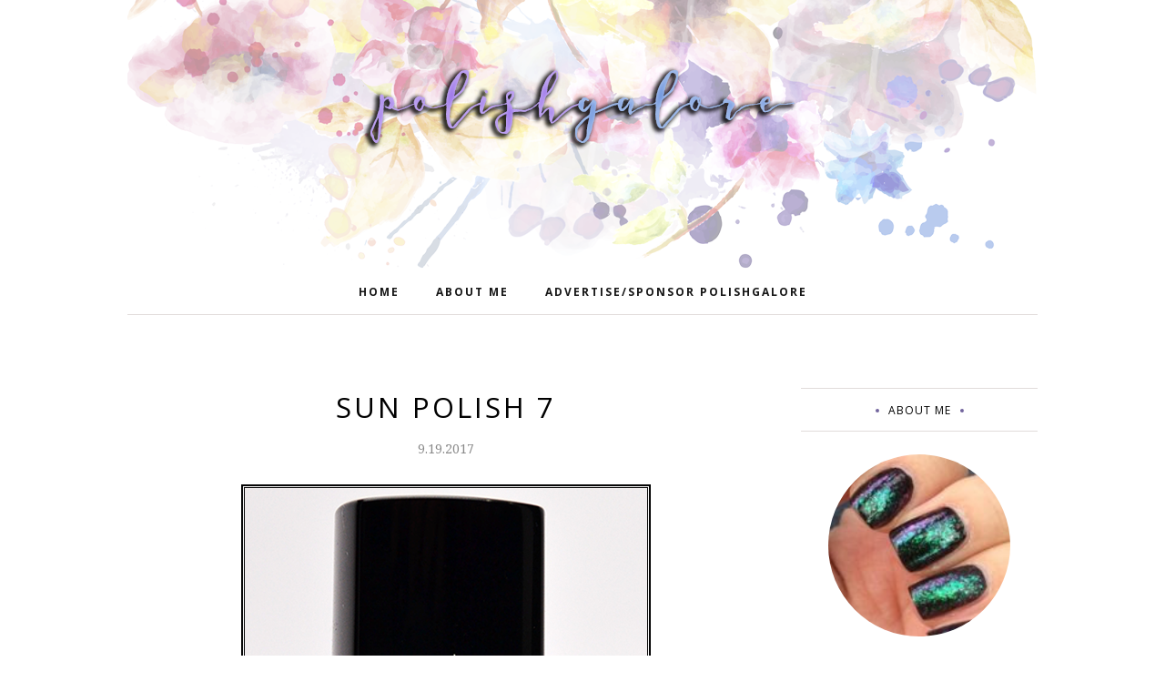

--- FILE ---
content_type: text/html; charset=UTF-8
request_url: https://www.polishgalore.com/b/stats?style=BLACK_TRANSPARENT&timeRange=ALL_TIME&token=APq4FmAjDX4rDYcXuzlNiiPFNEQjOL25dxNCCCY3AZIJoXfIFp1tWEkhAqww3ZOR80V2ujwpxF22NKDxYPxowN2P78NfDx6_8A
body_size: 46
content:
{"total":4502136,"sparklineOptions":{"backgroundColor":{"fillOpacity":0.1,"fill":"#000000"},"series":[{"areaOpacity":0.3,"color":"#202020"}]},"sparklineData":[[0,30],[1,23],[2,27],[3,26],[4,24],[5,51],[6,100],[7,19],[8,41],[9,34],[10,37],[11,35],[12,60],[13,38],[14,37],[15,28],[16,36],[17,49],[18,45],[19,38],[20,48],[21,49],[22,41],[23,47],[24,58],[25,57],[26,33],[27,33],[28,51],[29,2]],"nextTickMs":120000}

--- FILE ---
content_type: text/html; charset=utf-8
request_url: https://www.google.com/recaptcha/api2/aframe
body_size: 269
content:
<!DOCTYPE HTML><html><head><meta http-equiv="content-type" content="text/html; charset=UTF-8"></head><body><script nonce="QiiLS8FMcOXULxRgAYOUjQ">/** Anti-fraud and anti-abuse applications only. See google.com/recaptcha */ try{var clients={'sodar':'https://pagead2.googlesyndication.com/pagead/sodar?'};window.addEventListener("message",function(a){try{if(a.source===window.parent){var b=JSON.parse(a.data);var c=clients[b['id']];if(c){var d=document.createElement('img');d.src=c+b['params']+'&rc='+(localStorage.getItem("rc::a")?sessionStorage.getItem("rc::b"):"");window.document.body.appendChild(d);sessionStorage.setItem("rc::e",parseInt(sessionStorage.getItem("rc::e")||0)+1);localStorage.setItem("rc::h",'1768786531411');}}}catch(b){}});window.parent.postMessage("_grecaptcha_ready", "*");}catch(b){}</script></body></html>

--- FILE ---
content_type: text/javascript; charset=UTF-8
request_url: https://www.polishgalore.com/feeds/posts/summary/?callback=jQuery1120010453031115228195_1768786528533&category=creme&max-results=5&alt=json-in-script
body_size: 6871
content:
// API callback
jQuery1120010453031115228195_1768786528533({"version":"1.0","encoding":"UTF-8","feed":{"xmlns":"http://www.w3.org/2005/Atom","xmlns$openSearch":"http://a9.com/-/spec/opensearchrss/1.0/","xmlns$blogger":"http://schemas.google.com/blogger/2008","xmlns$georss":"http://www.georss.org/georss","xmlns$gd":"http://schemas.google.com/g/2005","xmlns$thr":"http://purl.org/syndication/thread/1.0","id":{"$t":"tag:blogger.com,1999:blog-2104499884194741450"},"updated":{"$t":"2026-01-18T10:40:03.839-06:00"},"category":[{"term":"red"},{"term":"creme"},{"term":"Press Release"},{"term":"purple"},{"term":"blue"},{"term":"shimmer"},{"term":"china glaze"},{"term":"glitter"},{"term":"holographic"},{"term":"green"},{"term":"Zoya"},{"term":"gold"},{"term":"OPI"},{"term":"Morgan Taylor"},{"term":"mish mash"},{"term":"giveaway"},{"term":"metallic"},{"term":"black"},{"term":"flakie"},{"term":"silver"},{"term":"orange"},{"term":"brown"},{"term":"neon"},{"term":"CND"},{"term":"grey"},{"term":"Sally Hansen"},{"term":"CPNALV"},{"term":"jelly"},{"term":"Cuccio"},{"term":"makeup"},{"term":"Jesse's Girl"},{"term":"LVX"},{"term":"nude"},{"term":"white"},{"term":"Nicole by OPI"},{"term":"KBShimmer"},{"term":"matte"},{"term":"yellow"},{"term":"duochrome"},{"term":"nail art"},{"term":"Color Club"},{"term":"FingerPaints"},{"term":"deborah lippmann"},{"term":"Blogs Of Note"},{"term":"Cult Nails"},{"term":"ORLY"},{"term":"Girly Bits"},{"term":"shatter\/crackle"},{"term":"pearl"},{"term":"ILNP"},{"term":"ella and mila"},{"term":"nail care"},{"term":"Essie"},{"term":"Gel"},{"term":"JulieG"},{"term":"NCLA"},{"term":"Barielle"},{"term":"Cheeky Monkey Cosmetics"},{"term":"Dermelect"},{"term":"Glisten \u0026 Glow"},{"term":"Urban Decay"},{"term":"Dr.'s REMEDY"},{"term":"Painted Nail"},{"term":"butter London"},{"term":"crelly"},{"term":"Different Dimension"},{"term":"glass fleck"},{"term":"skincare"},{"term":"Cupcake Polish"},{"term":"Gelish"},{"term":"Salon Perfect"},{"term":"Colors for Kamala \u0026 Tim"},{"term":"Duri"},{"term":"Essence"},{"term":"United Colors Project"},{"term":"colors by llarowe"},{"term":"thermal"},{"term":"Rescue Beauty Lounge"},{"term":"Tonic Nail Polish"},{"term":"frost"},{"term":"Layla Cosmetics"},{"term":"Seche"},{"term":"The Beauty Loser"},{"term":"nubar"},{"term":"Digital Nails"},{"term":"PBA"},{"term":"Pure Ice"},{"term":"magnetic"},{"term":"top coat"},{"term":"ASP"},{"term":"Sation"},{"term":"Sephora by OPI"},{"term":"Sinful Colors"},{"term":"ellagee"},{"term":"Claire's"},{"term":"Dare to Wear"},{"term":"Great Lakes Lacquer"},{"term":"ManGlaze"},{"term":"Nail It"},{"term":"Painted Polish"},{"term":"PolishCon"},{"term":"#31DC2013"},{"term":"Catrice"},{"term":"Glam Polish"},{"term":"Medifast"},{"term":"Milani"},{"term":"base coat"},{"term":"Bee's Knees Lacquer"},{"term":"Ever After"},{"term":"Golden Rose"},{"term":"Illamasqua"},{"term":"Mattése Elite"},{"term":"Vapid"},{"term":"Anchor \u0026 Heart"},{"term":"Cracked"},{"term":"Londontown"},{"term":"Nfu-Oh"},{"term":"Pahlish"},{"term":"Patricia"},{"term":"Wet n Wild"},{"term":"e.l.f."},{"term":"reflective glitter"},{"term":"Chill Zone"},{"term":"Cirque"},{"term":"Groupon"},{"term":"Jamberry"},{"term":"Jessica"},{"term":"Julep"},{"term":"LCN"},{"term":"Love Angeline"},{"term":"Lynnderella"},{"term":"Pink Mask"},{"term":"Pixi Beauty"},{"term":"Pretty Serious"},{"term":"SensatioNail"},{"term":"Starrily"},{"term":"plastic"},{"term":"polish remover"},{"term":"Blush Lacquers"},{"term":"Crabtree \u0026 Evelyn"},{"term":"Creative Bioscience"},{"term":"Dip Into Pretty"},{"term":"Don Deeva"},{"term":"Fair Maiden"},{"term":"ISSE"},{"term":"Kokie"},{"term":"Nail Rock"},{"term":"No-Miss"},{"term":"Polish Bloggers Network"},{"term":"Poshe"},{"term":"Revlon"},{"term":"Shimmer Polish"},{"term":"Superstar"},{"term":"Twila True"},{"term":"hair care"},{"term":"health care"},{"term":"legal"},{"term":"texture"},{"term":"A Beautiful Life"},{"term":"A Box Indied"},{"term":"BB Couture"},{"term":"Beauty Debutante"},{"term":"Beyond the Nail"},{"term":"Cadillacquer"},{"term":"Chaos \u0026 Crocodiles"},{"term":"Ciate"},{"term":"Ciaté"},{"term":"Death Valley Nails"},{"term":"Del Sol"},{"term":"Elevation Polish"},{"term":"F.U.N."},{"term":"FABY"},{"term":"Glitter Gal"},{"term":"Holo Taco"},{"term":"INNI"},{"term":"JReine"},{"term":"Jordana"},{"term":"Lollipop Posse Lacquer"},{"term":"Lῡmen"},{"term":"Nailed It"},{"term":"Nailtini"},{"term":"Native War Paints"},{"term":"Ninja Polish"},{"term":"Piggy Paint"},{"term":"Polish My Life"},{"term":"Pretty \u0026 Polished"},{"term":"RUSK"},{"term":"Red Carpet Manicure"},{"term":"Ruby Wing"},{"term":"SPARITUAL"},{"term":"Sea Lore"},{"term":"Sweet Heart Polish"},{"term":"The Nail Collection"},{"term":"Trust Fund Beauty"},{"term":"Twinkle \u0026 Hex"},{"term":"a-england"},{"term":"color changing"},{"term":"fake nails"},{"term":"gloss48"},{"term":"solar"},{"term":"'Ard As Nails"},{"term":"A Rhyming Dictionary"},{"term":"Algenist"},{"term":"All Mixed Up Lacquers"},{"term":"Alter Ego"},{"term":"Baby Girl Lacquer"},{"term":"Beauty Collection"},{"term":"Bohemian Polish"},{"term":"Color4Nails"},{"term":"Contrary Polish"},{"term":"Cover Band"},{"term":"Cuticula"},{"term":"Darling Diva"},{"term":"Daveen"},{"term":"Dazzle Dry"},{"term":"Dimension Nails"},{"term":"Elixir Lacquers"},{"term":"Fancy Gloss"},{"term":"Frais"},{"term":"GITD"},{"term":"Gelaze"},{"term":"Ginger + Liz"},{"term":"Glitter Daze"},{"term":"Good Knight Polish"},{"term":"Hard Candy"},{"term":"HauteLook"},{"term":"Humble Bee Polish"},{"term":"ICMAD"},{"term":"IEC"},{"term":"It's So Easy"},{"term":"JENsations"},{"term":"KL Polish"},{"term":"Lavish Polish"},{"term":"Lime Crime"},{"term":"LynB Designs"},{"term":"MAC"},{"term":"Migi Nail Art"},{"term":"Mineral Fusion"},{"term":"Models Own"},{"term":"NYC"},{"term":"NYX"},{"term":"Nail Vinyls"},{"term":"Nine Zero"},{"term":"Nvr Enuff"},{"term":"Ozotic Pro"},{"term":"PMD"},{"term":"Piggy Polish"},{"term":"Polished for Days"},{"term":"Pretty Beautiful Unlimited"},{"term":"Rite Aid"},{"term":"SO CAP USA"},{"term":"Sally Beauty Supply"},{"term":"Sasha Anne"},{"term":"Sassy Cats Lacquer"},{"term":"Savvy"},{"term":"Sephora"},{"term":"Serum No 5"},{"term":"Sula"},{"term":"Sun Polish"},{"term":"Swamp Gloss"},{"term":"Top Shelf Lacquer"},{"term":"Victorian Varnish"},{"term":"Wildflower Lacquer"},{"term":"bluebird lacquer"},{"term":"defy \u0026 INSPIRE"},{"term":"iFabbo"},{"term":"illyrian"},{"term":"jen \u0026 berries"},{"term":"marbling"},{"term":"mooncat"},{"term":"piCture pOlish"},{"term":"pop beauty"},{"term":"tiara"},{"term":"tweexy"},{"term":"#HePicksMyPolish"},{"term":"10"},{"term":"1422 Designs"},{"term":"3D Fanatics"},{"term":"6 Harts"},{"term":"Acquarella"},{"term":"American Apparel"},{"term":"AmourCBD"},{"term":"Amy's Nails"},{"term":"Anonymous Lacquer"},{"term":"Ardell"},{"term":"Atomic Polish"},{"term":"BCB Lacquers"},{"term":"BFE"},{"term":"BLNST"},{"term":"Baroness X"},{"term":"Beautisol"},{"term":"Beauty Stop Online"},{"term":"Beauty Without Cruelty"},{"term":"Beaux Reves Lacquer"},{"term":"Bella il Fiore"},{"term":"Biorè"},{"term":"Black Dahlia Lacquer"},{"term":"Black Phoenix Alchemy Lab"},{"term":"Bliss Polish"},{"term":"Blue-Eyed Girl Lacquer"},{"term":"Bodipure"},{"term":"Bootie Babe"},{"term":"Boots Botanics"},{"term":"Broken Pixel"},{"term":"C.O. Bigelow"},{"term":"COOLA"},{"term":"Caboodles"},{"term":"Cala"},{"term":"Cameo Colours"},{"term":"Candie's"},{"term":"Caption"},{"term":"Carbon Coco"},{"term":"Chamaeleon Nails"},{"term":"Chanel"},{"term":"Christian Louboutin"},{"term":"Clionadh Cosmetics"},{"term":"Club Nail Polish"},{"term":"Color Clutch"},{"term":"Colores de Carol"},{"term":"CosmoProf"},{"term":"Cover Girl"},{"term":"Creative Professional"},{"term":"CrowsToes"},{"term":"Crystal Ninja"},{"term":"Cyclic"},{"term":"Daily Concepts"},{"term":"Dandy Nails"},{"term":"Danglefoot"},{"term":"Dark \u0026 Twisted Lacquer"},{"term":"Dollish Polish"},{"term":"Duality Cosmetics"},{"term":"Emily de Molly"},{"term":"Enchanted Polish"},{"term":"Envy Lacquer"},{"term":"Epsom salt"},{"term":"Eternal"},{"term":"Ethereal"},{"term":"Ever Glaze"},{"term":"Evil Shades Cosmetics"},{"term":"Exclusive Nail Couture"},{"term":"Eyes Bright"},{"term":"Familiar Polish"},{"term":"Feather \u0026 Bone"},{"term":"Fing'rs"},{"term":"Floss Gloss"},{"term":"Formula X by Sephora"},{"term":"Funny Business"},{"term":"GLO"},{"term":"GOSH"},{"term":"Gelicure"},{"term":"Glam Roll-Ups"},{"term":"Glossybox"},{"term":"Gracie Jay \u0026 Co"},{"term":"H\u0026E Paint Bar"},{"term":"Hand Perfection"},{"term":"Hearts \u0026 Promises"},{"term":"Helios"},{"term":"High Voltage Lacquer"},{"term":"Hourglass"},{"term":"I Scream Nails"},{"term":"INM"},{"term":"Incoco"},{"term":"JINsoon"},{"term":"JK Jemma Kidd"},{"term":"Jessie Monroe"},{"term":"Jindie Nails"},{"term":"Kathleen \u0026 Co"},{"term":"Kiesque"},{"term":"Kiko"},{"term":"Kiss My Lash"},{"term":"Konad"},{"term":"LA Splash"},{"term":"LAQA and Co"},{"term":"LOOK Style Society"},{"term":"La Fresh"},{"term":"Lacquerous"},{"term":"Lady Bug"},{"term":"Lancôme"},{"term":"Le Chat"},{"term":"Lemming Lacquer"},{"term":"LifeDNA"},{"term":"Lou It Yourself"},{"term":"Love Indus"},{"term":"Loxa Beauty"},{"term":"Lucky 13"},{"term":"M Polish"},{"term":"Maniology"},{"term":"Marc Anthony"},{"term":"Martha Stewart"},{"term":"Maybelline"},{"term":"MegRhythm"},{"term":"Mica Bella"},{"term":"Minx"},{"term":"Mischo Beauty"},{"term":"Misfits on 8th"},{"term":"Monarch Lacquer"},{"term":"Moon Shine Mani"},{"term":"Motives"},{"term":"My Stunning Nails"},{"term":"Mythos Lacquer"},{"term":"NOYA"},{"term":"Nail Art Society"},{"term":"Nail Butter"},{"term":"Nail Candy"},{"term":"Nail'd It"},{"term":"Nail-Venturous"},{"term":"Nailbox"},{"term":"Nailed Kit"},{"term":"Nailette"},{"term":"Nails Inc"},{"term":"Naughty Nailz"},{"term":"Necessary Evil"},{"term":"Nina Ultra Pro"},{"term":"Noodles Nail Polish"},{"term":"Northern Nail Polish"},{"term":"Northern Star Polish"},{"term":"OCC"},{"term":"Octopus Party Nail Lacquer"},{"term":"Oil Essentials"},{"term":"Ola"},{"term":"Olive \u0026 June"},{"term":"Original Pedi-Sox"},{"term":"Overall Beauty Minerals"},{"term":"PAYOT"},{"term":"PISTOL"},{"term":"POLISHBOX"},{"term":"Pacifica"},{"term":"Pampered Polishes"},{"term":"Pepper Pot Polish"},{"term":"Philly Loves Lacquer"},{"term":"Pink Chawkulit"},{"term":"Pinnacle Polish"},{"term":"Pipe Dream Polish"},{"term":"Poetry Cowgirl"},{"term":"Polish 'M"},{"term":"Polish Me Silly"},{"term":"Polish TBH"},{"term":"Polished by KPT"},{"term":"PolishedGirlz"},{"term":"ProTip Clips"},{"term":"Prolana"},{"term":"ROCOCO"},{"term":"Real Nail Qweenz"},{"term":"Red Dog Designs"},{"term":"Reviva Labs"},{"term":"Rogue Lacquer"},{"term":"Rouge Lacquer"},{"term":"Schedulicity"},{"term":"Seed Body Care"},{"term":"Seventy-Seven"},{"term":"Shea Terra Organics"},{"term":"Silk'n"},{"term":"Skinn"},{"term":"Smokey Mountain Lacquers"},{"term":"Soap \u0026 Paper"},{"term":"Social Claws"},{"term":"Spa Hacienda"},{"term":"Sphynx"},{"term":"Spoiled"},{"term":"Square Hue"},{"term":"Stached Polish"},{"term":"Stages of Beauty"},{"term":"Stella Chroma"},{"term":"Super Moon Lacquer"},{"term":"Sweet \u0026 Sour Lacquer"},{"term":"Syzygy Boston"},{"term":"Target"},{"term":"The Color Box"},{"term":"The Monthly Nail"},{"term":"The Peach Pit Co"},{"term":"Tree Hut"},{"term":"Turtle Tootsie"},{"term":"Tweezerman"},{"term":"Tyler's Trinkets"},{"term":"Unforgettable Moments"},{"term":"Uno Mas Colors"},{"term":"Virgo \u0026 Gem"},{"term":"Waxelene"},{"term":"Weleda"},{"term":"Whatcha"},{"term":"Witchcult Nail Lacquer"},{"term":"Yangu Beauty"},{"term":"Zombie Claw"},{"term":"acrylic"},{"term":"bigRuby"},{"term":"black light"},{"term":"dip powder"},{"term":"gltiter"},{"term":"gree"},{"term":"lacc"},{"term":"le Polish"},{"term":"nailene"},{"term":"nailpollies"},{"term":"pink"},{"term":"scented"},{"term":"self tanner"}],"title":{"type":"text","$t":"Polish Galore"},"subtitle":{"type":"html","$t":"Your library of nail polish swatches with sprinkles of nail art \u0026amp; nail care!"},"link":[{"rel":"http://schemas.google.com/g/2005#feed","type":"application/atom+xml","href":"https:\/\/www.polishgalore.com\/feeds\/posts\/summary"},{"rel":"self","type":"application/atom+xml","href":"https:\/\/www.blogger.com\/feeds\/2104499884194741450\/posts\/summary?alt=json-in-script\u0026max-results=5\u0026category=creme"},{"rel":"alternate","type":"text/html","href":"https:\/\/www.polishgalore.com\/search\/label\/creme"},{"rel":"hub","href":"http://pubsubhubbub.appspot.com/"},{"rel":"next","type":"application/atom+xml","href":"https:\/\/www.blogger.com\/feeds\/2104499884194741450\/posts\/summary?alt=json-in-script\u0026start-index=6\u0026max-results=5\u0026category=creme"}],"author":[{"name":{"$t":"PolishGalore"},"uri":{"$t":"http:\/\/www.blogger.com\/profile\/13388047842211293260"},"email":{"$t":"noreply@blogger.com"},"gd$image":{"rel":"http://schemas.google.com/g/2005#thumbnail","width":"32","height":"32","src":"\/\/blogger.googleusercontent.com\/img\/b\/R29vZ2xl\/AVvXsEiXot-5fSn6rq_qzj-d1CG__NQhVxzVtCfBdmdHUfOBMbAXuK9urOD05324M4Xbxnp0_G7TrO8jFL8pnVEJ_qa2zDgMf2VErCuz5S6Q32Xstxm9EHpaVeF5FCpBx37LxM9JQDBSPJKcOl2R_jvaq2F26HcJ0rbmDCaEU8ZOY0yfXGpD34w\/s220\/background.jpg"}}],"generator":{"version":"7.00","uri":"http://www.blogger.com","$t":"Blogger"},"openSearch$totalResults":{"$t":"575"},"openSearch$startIndex":{"$t":"1"},"openSearch$itemsPerPage":{"$t":"5"},"entry":[{"id":{"$t":"tag:blogger.com,1999:blog-2104499884194741450.post-3219535861109961062"},"published":{"$t":"2026-01-02T00:00:00.019-06:00"},"updated":{"$t":"2026-01-02T00:00:00.113-06:00"},"category":[{"scheme":"http://www.blogger.com/atom/ns#","term":"blue"},{"scheme":"http://www.blogger.com/atom/ns#","term":"creme"},{"scheme":"http://www.blogger.com/atom/ns#","term":"Funny Business"},{"scheme":"http://www.blogger.com/atom/ns#","term":"green"}],"title":{"type":"text","$t":"Funny Business Circling Back"},"summary":{"type":"text","$t":"Nothing To Disclose\nI received 12 polishes in my last Pookie's Polish Swap, and most of them were new to me brands! Today I have Funny Business Circling Back, a teal creme.I started with Morgan Taylor REACTmax in Original, 2 coats of polish, and finished with cuccio High Gloss top coat. It was nicely opaque and I didn't have any issues with staining.This is a nice little creme!\u0026nbsp;Funny "},"link":[{"rel":"edit","type":"application/atom+xml","href":"https:\/\/www.blogger.com\/feeds\/2104499884194741450\/posts\/default\/3219535861109961062"},{"rel":"self","type":"application/atom+xml","href":"https:\/\/www.blogger.com\/feeds\/2104499884194741450\/posts\/default\/3219535861109961062"},{"rel":"alternate","type":"text/html","href":"https:\/\/www.polishgalore.com\/2026\/01\/funny-business-circling-back.html","title":"Funny Business Circling Back"}],"author":[{"name":{"$t":"PolishGalore"},"uri":{"$t":"http:\/\/www.blogger.com\/profile\/13388047842211293260"},"email":{"$t":"noreply@blogger.com"},"gd$image":{"rel":"http://schemas.google.com/g/2005#thumbnail","width":"32","height":"32","src":"\/\/blogger.googleusercontent.com\/img\/b\/R29vZ2xl\/AVvXsEiXot-5fSn6rq_qzj-d1CG__NQhVxzVtCfBdmdHUfOBMbAXuK9urOD05324M4Xbxnp0_G7TrO8jFL8pnVEJ_qa2zDgMf2VErCuz5S6Q32Xstxm9EHpaVeF5FCpBx37LxM9JQDBSPJKcOl2R_jvaq2F26HcJ0rbmDCaEU8ZOY0yfXGpD34w\/s220\/background.jpg"}}],"media$thumbnail":{"xmlns$media":"http://search.yahoo.com/mrss/","url":"https:\/\/blogger.googleusercontent.com\/img\/b\/R29vZ2xl\/AVvXsEhJCIBjlC6bZOL6nUn26lTkLs6fAqZc54y-Jh5uDWw4IfGfO-rc1a7iFMmOpZcdkbndWxxV5WIjm_6Od7h4DqE_XhbM9_zucPCyyTVyqLwW6iqzsZ_ozYmjK7ZG_QZHUBqcDfjO3owW1iI47F4GZQEWuW9tBCRA6IHO-wI7_h_G8regMwUD1HQ_OFlO9ztd\/s72-w478-h640-c\/Funny%20Business%20Circling%20Back%20bottle.png","height":"72","width":"72"}},{"id":{"$t":"tag:blogger.com,1999:blog-2104499884194741450.post-6839860596972330524"},"published":{"$t":"2025-11-27T00:00:00.023-06:00"},"updated":{"$t":"2025-11-28T18:16:24.010-06:00"},"category":[{"scheme":"http://www.blogger.com/atom/ns#","term":"brown"},{"scheme":"http://www.blogger.com/atom/ns#","term":"Cracked"},{"scheme":"http://www.blogger.com/atom/ns#","term":"creme"}],"title":{"type":"text","$t":"Cracked Mocha Mousse"},"summary":{"type":"text","$t":"Nothing To Disclose\nOne of my favorite Pookie's Polish Swaps included a bunch of Cracked polishes. This wasn't my first introduction to the brand, but I was really excited about the 5 polishes I'll be sharing over the next few days. This is Mocha Mousse, the brand's take on Pantone's 2025 Color of the Year.I started with Morgan Taylor REACTmax in Original, 3 coats of polish, and finished with "},"link":[{"rel":"edit","type":"application/atom+xml","href":"https:\/\/www.blogger.com\/feeds\/2104499884194741450\/posts\/default\/6839860596972330524"},{"rel":"self","type":"application/atom+xml","href":"https:\/\/www.blogger.com\/feeds\/2104499884194741450\/posts\/default\/6839860596972330524"},{"rel":"alternate","type":"text/html","href":"https:\/\/www.polishgalore.com\/2025\/11\/cracked-mocha-mousse.html","title":"Cracked Mocha Mousse"}],"author":[{"name":{"$t":"PolishGalore"},"uri":{"$t":"http:\/\/www.blogger.com\/profile\/13388047842211293260"},"email":{"$t":"noreply@blogger.com"},"gd$image":{"rel":"http://schemas.google.com/g/2005#thumbnail","width":"32","height":"32","src":"\/\/blogger.googleusercontent.com\/img\/b\/R29vZ2xl\/AVvXsEiXot-5fSn6rq_qzj-d1CG__NQhVxzVtCfBdmdHUfOBMbAXuK9urOD05324M4Xbxnp0_G7TrO8jFL8pnVEJ_qa2zDgMf2VErCuz5S6Q32Xstxm9EHpaVeF5FCpBx37LxM9JQDBSPJKcOl2R_jvaq2F26HcJ0rbmDCaEU8ZOY0yfXGpD34w\/s220\/background.jpg"}}],"media$thumbnail":{"xmlns$media":"http://search.yahoo.com/mrss/","url":"https:\/\/blogger.googleusercontent.com\/img\/b\/R29vZ2xl\/AVvXsEgcxk1RLWSk7O1hFKv1g6M4iYX4ymmOBJweIDfrrkgRq2Ge1D9TNHako9dWMmfUnm76LZp_x2yYcbI9phmRyfHHbgfK_wWUkfYywsXiGuCy_BUr0qx9w5rKe50JOGNnYIDKGDFx9bTs5lZCwHOtOuTyOZi2QLG4oszC8ygOO3fzjUS5W9r3NdZ4jbVkRWic\/s72-w480-h640-c\/Cracked%20Mocha%20Mousse%20bottle.png","height":"72","width":"72"}},{"id":{"$t":"tag:blogger.com,1999:blog-2104499884194741450.post-8344712082376530081"},"published":{"$t":"2025-11-26T00:00:00.017-06:00"},"updated":{"$t":"2025-11-28T15:13:03.321-06:00"},"category":[{"scheme":"http://www.blogger.com/atom/ns#","term":"brown"},{"scheme":"http://www.blogger.com/atom/ns#","term":"creme"},{"scheme":"http://www.blogger.com/atom/ns#","term":"KL Polish"}],"title":{"type":"text","$t":"KL Polish Miami Fever"},"summary":{"type":"text","$t":"Nothing To Disclose\nI forgot I had some more polishes from one of my prior Pookie's Polish Swap! This is KL Polish Miami Fever, a terracotta orange with brown and orange tones.\u0026nbsp;I started with Morgan Taylor REACTmax in Original, 2 coats of polish, and finished with cuccio High Gloss top coat. This polish was very opaque - I almost went with one coat!I definitely feel this pulls more brown "},"link":[{"rel":"edit","type":"application/atom+xml","href":"https:\/\/www.blogger.com\/feeds\/2104499884194741450\/posts\/default\/8344712082376530081"},{"rel":"self","type":"application/atom+xml","href":"https:\/\/www.blogger.com\/feeds\/2104499884194741450\/posts\/default\/8344712082376530081"},{"rel":"alternate","type":"text/html","href":"https:\/\/www.polishgalore.com\/2025\/11\/kl-polish-miami-fever.html","title":"KL Polish Miami Fever"}],"author":[{"name":{"$t":"PolishGalore"},"uri":{"$t":"http:\/\/www.blogger.com\/profile\/13388047842211293260"},"email":{"$t":"noreply@blogger.com"},"gd$image":{"rel":"http://schemas.google.com/g/2005#thumbnail","width":"32","height":"32","src":"\/\/blogger.googleusercontent.com\/img\/b\/R29vZ2xl\/AVvXsEiXot-5fSn6rq_qzj-d1CG__NQhVxzVtCfBdmdHUfOBMbAXuK9urOD05324M4Xbxnp0_G7TrO8jFL8pnVEJ_qa2zDgMf2VErCuz5S6Q32Xstxm9EHpaVeF5FCpBx37LxM9JQDBSPJKcOl2R_jvaq2F26HcJ0rbmDCaEU8ZOY0yfXGpD34w\/s220\/background.jpg"}}],"media$thumbnail":{"xmlns$media":"http://search.yahoo.com/mrss/","url":"https:\/\/blogger.googleusercontent.com\/img\/b\/R29vZ2xl\/AVvXsEgZ6exbw2n9YNdYehHkM2_awrJRmoQU6nj4u0OtjYOrROPf2R0SLzJpmc8exTAi9Gi44c8k6WuxdY61n56nDYY2PJDbbEIxpBG_6QayZxxJE-y9v05Z5IMdz9YrtAW_b3AHSfO13RmzalfeZuT7Yg1gxAjaWFuP_aZrKfSN6RbY-z2rJd18fktbpdQXRkXw\/s72-w480-h640-c\/KL%20Polish%20Miami%20Fever%20bottle.png","height":"72","width":"72"}},{"id":{"$t":"tag:blogger.com,1999:blog-2104499884194741450.post-7613088413905368617"},"published":{"$t":"2025-11-13T00:00:00.015-06:00"},"updated":{"$t":"2025-11-13T00:00:00.117-06:00"},"category":[{"scheme":"http://www.blogger.com/atom/ns#","term":"Cirque"},{"scheme":"http://www.blogger.com/atom/ns#","term":"creme"},{"scheme":"http://www.blogger.com/atom/ns#","term":"yellow"}],"title":{"type":"text","$t":"Cirque Vanderbilt"},"summary":{"type":"text","$t":"Nothing To Disclose\nI had fallen a bit out of love with polish for a week or so and I think it's because I was staring at this polish. Today I have cirque Vanderbilt\u0026nbsp;from one of my Pookie's Polish Swap. This is a pale yellow ochre creme. Yes, I had to look up ochre - which is an earthy pigment.I started with ella + mila Cover Your Bases, two coats of polish, and finished with cuccio High "},"link":[{"rel":"edit","type":"application/atom+xml","href":"https:\/\/www.blogger.com\/feeds\/2104499884194741450\/posts\/default\/7613088413905368617"},{"rel":"self","type":"application/atom+xml","href":"https:\/\/www.blogger.com\/feeds\/2104499884194741450\/posts\/default\/7613088413905368617"},{"rel":"alternate","type":"text/html","href":"https:\/\/www.polishgalore.com\/2025\/11\/cirque-vanderbilt.html","title":"Cirque Vanderbilt"}],"author":[{"name":{"$t":"PolishGalore"},"uri":{"$t":"http:\/\/www.blogger.com\/profile\/13388047842211293260"},"email":{"$t":"noreply@blogger.com"},"gd$image":{"rel":"http://schemas.google.com/g/2005#thumbnail","width":"32","height":"32","src":"\/\/blogger.googleusercontent.com\/img\/b\/R29vZ2xl\/AVvXsEiXot-5fSn6rq_qzj-d1CG__NQhVxzVtCfBdmdHUfOBMbAXuK9urOD05324M4Xbxnp0_G7TrO8jFL8pnVEJ_qa2zDgMf2VErCuz5S6Q32Xstxm9EHpaVeF5FCpBx37LxM9JQDBSPJKcOl2R_jvaq2F26HcJ0rbmDCaEU8ZOY0yfXGpD34w\/s220\/background.jpg"}}],"media$thumbnail":{"xmlns$media":"http://search.yahoo.com/mrss/","url":"https:\/\/blogger.googleusercontent.com\/img\/b\/R29vZ2xl\/AVvXsEi6_V6nAoBHvlnFTuV6XfSAttpCwA4d8RCLuxc0xnAbSkvattiZGuHl4UjpEi5JkoG7BBJK2L_bhKhjghSVoD0bP7oloNFsqKUz8IcCoAuhA8Ca44ppppbHfA_-Fj6gzYwyPcUS23KI8bgS8LHwzecLeuqyP6bRXAsM09_V30umG_jPvSEhvjvvnMT5az62\/s72-w436-h640-c\/Cirque%20Vanderbilt%20bottle.png","height":"72","width":"72"}},{"id":{"$t":"tag:blogger.com,1999:blog-2104499884194741450.post-517066603877757611"},"published":{"$t":"2025-11-04T00:00:00.022-06:00"},"updated":{"$t":"2025-11-04T00:00:00.120-06:00"},"category":[{"scheme":"http://www.blogger.com/atom/ns#","term":"blue"},{"scheme":"http://www.blogger.com/atom/ns#","term":"creme"},{"scheme":"http://www.blogger.com/atom/ns#","term":"OPI"}],"title":{"type":"text","$t":"OPI Totally Tu-blue-ar"},"summary":{"type":"text","$t":"Press SampleI have another creme from the OPI \"What's Your Mani-tude?\" collection today.\u0026nbsp;This is I have\u0026nbsp;Totally Tu-blue-ar, a sky blue creme. This reminded me of faded 90s jeans.I started with OPI Infinite Shine Gel-like base coat, 2 coats of lacquer, and finished with OPI Infinite Shine Gel-like top coat. The formula on the first coat was a little patchy but it was fine with the second"},"link":[{"rel":"edit","type":"application/atom+xml","href":"https:\/\/www.blogger.com\/feeds\/2104499884194741450\/posts\/default\/517066603877757611"},{"rel":"self","type":"application/atom+xml","href":"https:\/\/www.blogger.com\/feeds\/2104499884194741450\/posts\/default\/517066603877757611"},{"rel":"alternate","type":"text/html","href":"https:\/\/www.polishgalore.com\/2025\/11\/opi-totally-tu-blue-ar.html","title":"OPI Totally Tu-blue-ar"}],"author":[{"name":{"$t":"PolishGalore"},"uri":{"$t":"http:\/\/www.blogger.com\/profile\/13388047842211293260"},"email":{"$t":"noreply@blogger.com"},"gd$image":{"rel":"http://schemas.google.com/g/2005#thumbnail","width":"32","height":"32","src":"\/\/blogger.googleusercontent.com\/img\/b\/R29vZ2xl\/AVvXsEiXot-5fSn6rq_qzj-d1CG__NQhVxzVtCfBdmdHUfOBMbAXuK9urOD05324M4Xbxnp0_G7TrO8jFL8pnVEJ_qa2zDgMf2VErCuz5S6Q32Xstxm9EHpaVeF5FCpBx37LxM9JQDBSPJKcOl2R_jvaq2F26HcJ0rbmDCaEU8ZOY0yfXGpD34w\/s220\/background.jpg"}}],"media$thumbnail":{"xmlns$media":"http://search.yahoo.com/mrss/","url":"https:\/\/blogger.googleusercontent.com\/img\/b\/R29vZ2xl\/AVvXsEjHlZancwWT5yRIVC4MyeKw9ppo0a7SgdeMZyrmT3X0DbSvW1Rls3aSNpKNeWDINL4XdT8qy0egmSyJWbLrsjpcYpdQX5rEl87N30bVYC8U_ccKP-BDEFZdQihj_Ttm13krXzWTdMM_BHHnRAh29PYllDJOzR9S7Ct7sD5mH7M8lVkVMvvUk9jLO1XaFy-J\/s72-w480-h640-c\/OPI%20Totally%20Tu-blue-ar%20bottle.png","height":"72","width":"72"}}]}});

--- FILE ---
content_type: text/javascript; charset=UTF-8
request_url: https://www.polishgalore.com/feeds/posts/summary/?callback=jQuery1120010453031115228195_1768786528534&category=green&max-results=5&alt=json-in-script
body_size: 6623
content:
// API callback
jQuery1120010453031115228195_1768786528534({"version":"1.0","encoding":"UTF-8","feed":{"xmlns":"http://www.w3.org/2005/Atom","xmlns$openSearch":"http://a9.com/-/spec/opensearchrss/1.0/","xmlns$blogger":"http://schemas.google.com/blogger/2008","xmlns$georss":"http://www.georss.org/georss","xmlns$gd":"http://schemas.google.com/g/2005","xmlns$thr":"http://purl.org/syndication/thread/1.0","id":{"$t":"tag:blogger.com,1999:blog-2104499884194741450"},"updated":{"$t":"2026-01-18T10:40:03.839-06:00"},"category":[{"term":"red"},{"term":"creme"},{"term":"Press Release"},{"term":"purple"},{"term":"blue"},{"term":"shimmer"},{"term":"china glaze"},{"term":"glitter"},{"term":"holographic"},{"term":"green"},{"term":"Zoya"},{"term":"gold"},{"term":"OPI"},{"term":"Morgan Taylor"},{"term":"mish mash"},{"term":"giveaway"},{"term":"metallic"},{"term":"black"},{"term":"flakie"},{"term":"silver"},{"term":"orange"},{"term":"brown"},{"term":"neon"},{"term":"CND"},{"term":"grey"},{"term":"Sally Hansen"},{"term":"CPNALV"},{"term":"jelly"},{"term":"Cuccio"},{"term":"makeup"},{"term":"Jesse's Girl"},{"term":"LVX"},{"term":"nude"},{"term":"white"},{"term":"Nicole by OPI"},{"term":"KBShimmer"},{"term":"matte"},{"term":"yellow"},{"term":"duochrome"},{"term":"nail art"},{"term":"Color Club"},{"term":"FingerPaints"},{"term":"deborah lippmann"},{"term":"Blogs Of Note"},{"term":"Cult Nails"},{"term":"ORLY"},{"term":"Girly Bits"},{"term":"shatter\/crackle"},{"term":"pearl"},{"term":"ILNP"},{"term":"ella and mila"},{"term":"nail care"},{"term":"Essie"},{"term":"Gel"},{"term":"JulieG"},{"term":"NCLA"},{"term":"Barielle"},{"term":"Cheeky Monkey Cosmetics"},{"term":"Dermelect"},{"term":"Glisten \u0026 Glow"},{"term":"Urban Decay"},{"term":"Dr.'s REMEDY"},{"term":"Painted Nail"},{"term":"butter London"},{"term":"crelly"},{"term":"Different Dimension"},{"term":"glass fleck"},{"term":"skincare"},{"term":"Cupcake Polish"},{"term":"Gelish"},{"term":"Salon Perfect"},{"term":"Colors for Kamala \u0026 Tim"},{"term":"Duri"},{"term":"Essence"},{"term":"United Colors Project"},{"term":"colors by llarowe"},{"term":"thermal"},{"term":"Rescue Beauty Lounge"},{"term":"Tonic Nail Polish"},{"term":"frost"},{"term":"Layla Cosmetics"},{"term":"Seche"},{"term":"The Beauty Loser"},{"term":"nubar"},{"term":"Digital Nails"},{"term":"PBA"},{"term":"Pure Ice"},{"term":"magnetic"},{"term":"top coat"},{"term":"ASP"},{"term":"Sation"},{"term":"Sephora by OPI"},{"term":"Sinful Colors"},{"term":"ellagee"},{"term":"Claire's"},{"term":"Dare to Wear"},{"term":"Great Lakes Lacquer"},{"term":"ManGlaze"},{"term":"Nail It"},{"term":"Painted Polish"},{"term":"PolishCon"},{"term":"#31DC2013"},{"term":"Catrice"},{"term":"Glam Polish"},{"term":"Medifast"},{"term":"Milani"},{"term":"base coat"},{"term":"Bee's Knees Lacquer"},{"term":"Ever After"},{"term":"Golden Rose"},{"term":"Illamasqua"},{"term":"Mattése Elite"},{"term":"Vapid"},{"term":"Anchor \u0026 Heart"},{"term":"Cracked"},{"term":"Londontown"},{"term":"Nfu-Oh"},{"term":"Pahlish"},{"term":"Patricia"},{"term":"Wet n Wild"},{"term":"e.l.f."},{"term":"reflective glitter"},{"term":"Chill Zone"},{"term":"Cirque"},{"term":"Groupon"},{"term":"Jamberry"},{"term":"Jessica"},{"term":"Julep"},{"term":"LCN"},{"term":"Love Angeline"},{"term":"Lynnderella"},{"term":"Pink Mask"},{"term":"Pixi Beauty"},{"term":"Pretty Serious"},{"term":"SensatioNail"},{"term":"Starrily"},{"term":"plastic"},{"term":"polish remover"},{"term":"Blush Lacquers"},{"term":"Crabtree \u0026 Evelyn"},{"term":"Creative Bioscience"},{"term":"Dip Into Pretty"},{"term":"Don Deeva"},{"term":"Fair Maiden"},{"term":"ISSE"},{"term":"Kokie"},{"term":"Nail Rock"},{"term":"No-Miss"},{"term":"Polish Bloggers Network"},{"term":"Poshe"},{"term":"Revlon"},{"term":"Shimmer Polish"},{"term":"Superstar"},{"term":"Twila True"},{"term":"hair care"},{"term":"health care"},{"term":"legal"},{"term":"texture"},{"term":"A Beautiful Life"},{"term":"A Box Indied"},{"term":"BB Couture"},{"term":"Beauty Debutante"},{"term":"Beyond the Nail"},{"term":"Cadillacquer"},{"term":"Chaos \u0026 Crocodiles"},{"term":"Ciate"},{"term":"Ciaté"},{"term":"Death Valley Nails"},{"term":"Del Sol"},{"term":"Elevation Polish"},{"term":"F.U.N."},{"term":"FABY"},{"term":"Glitter Gal"},{"term":"Holo Taco"},{"term":"INNI"},{"term":"JReine"},{"term":"Jordana"},{"term":"Lollipop Posse Lacquer"},{"term":"Lῡmen"},{"term":"Nailed It"},{"term":"Nailtini"},{"term":"Native War Paints"},{"term":"Ninja Polish"},{"term":"Piggy Paint"},{"term":"Polish My Life"},{"term":"Pretty \u0026 Polished"},{"term":"RUSK"},{"term":"Red Carpet Manicure"},{"term":"Ruby Wing"},{"term":"SPARITUAL"},{"term":"Sea Lore"},{"term":"Sweet Heart Polish"},{"term":"The Nail Collection"},{"term":"Trust Fund Beauty"},{"term":"Twinkle \u0026 Hex"},{"term":"a-england"},{"term":"color changing"},{"term":"fake nails"},{"term":"gloss48"},{"term":"solar"},{"term":"'Ard As Nails"},{"term":"A Rhyming Dictionary"},{"term":"Algenist"},{"term":"All Mixed Up Lacquers"},{"term":"Alter Ego"},{"term":"Baby Girl Lacquer"},{"term":"Beauty Collection"},{"term":"Bohemian Polish"},{"term":"Color4Nails"},{"term":"Contrary Polish"},{"term":"Cover Band"},{"term":"Cuticula"},{"term":"Darling Diva"},{"term":"Daveen"},{"term":"Dazzle Dry"},{"term":"Dimension Nails"},{"term":"Elixir Lacquers"},{"term":"Fancy Gloss"},{"term":"Frais"},{"term":"GITD"},{"term":"Gelaze"},{"term":"Ginger + Liz"},{"term":"Glitter Daze"},{"term":"Good Knight Polish"},{"term":"Hard Candy"},{"term":"HauteLook"},{"term":"Humble Bee Polish"},{"term":"ICMAD"},{"term":"IEC"},{"term":"It's So Easy"},{"term":"JENsations"},{"term":"KL Polish"},{"term":"Lavish Polish"},{"term":"Lime Crime"},{"term":"LynB Designs"},{"term":"MAC"},{"term":"Migi Nail Art"},{"term":"Mineral Fusion"},{"term":"Models Own"},{"term":"NYC"},{"term":"NYX"},{"term":"Nail Vinyls"},{"term":"Nine Zero"},{"term":"Nvr Enuff"},{"term":"Ozotic Pro"},{"term":"PMD"},{"term":"Piggy Polish"},{"term":"Polished for Days"},{"term":"Pretty Beautiful Unlimited"},{"term":"Rite Aid"},{"term":"SO CAP USA"},{"term":"Sally Beauty Supply"},{"term":"Sasha Anne"},{"term":"Sassy Cats Lacquer"},{"term":"Savvy"},{"term":"Sephora"},{"term":"Serum No 5"},{"term":"Sula"},{"term":"Sun Polish"},{"term":"Swamp Gloss"},{"term":"Top Shelf Lacquer"},{"term":"Victorian Varnish"},{"term":"Wildflower Lacquer"},{"term":"bluebird lacquer"},{"term":"defy \u0026 INSPIRE"},{"term":"iFabbo"},{"term":"illyrian"},{"term":"jen \u0026 berries"},{"term":"marbling"},{"term":"mooncat"},{"term":"piCture pOlish"},{"term":"pop beauty"},{"term":"tiara"},{"term":"tweexy"},{"term":"#HePicksMyPolish"},{"term":"10"},{"term":"1422 Designs"},{"term":"3D Fanatics"},{"term":"6 Harts"},{"term":"Acquarella"},{"term":"American Apparel"},{"term":"AmourCBD"},{"term":"Amy's Nails"},{"term":"Anonymous Lacquer"},{"term":"Ardell"},{"term":"Atomic Polish"},{"term":"BCB Lacquers"},{"term":"BFE"},{"term":"BLNST"},{"term":"Baroness X"},{"term":"Beautisol"},{"term":"Beauty Stop Online"},{"term":"Beauty Without Cruelty"},{"term":"Beaux Reves Lacquer"},{"term":"Bella il Fiore"},{"term":"Biorè"},{"term":"Black Dahlia Lacquer"},{"term":"Black Phoenix Alchemy Lab"},{"term":"Bliss Polish"},{"term":"Blue-Eyed Girl Lacquer"},{"term":"Bodipure"},{"term":"Bootie Babe"},{"term":"Boots Botanics"},{"term":"Broken Pixel"},{"term":"C.O. Bigelow"},{"term":"COOLA"},{"term":"Caboodles"},{"term":"Cala"},{"term":"Cameo Colours"},{"term":"Candie's"},{"term":"Caption"},{"term":"Carbon Coco"},{"term":"Chamaeleon Nails"},{"term":"Chanel"},{"term":"Christian Louboutin"},{"term":"Clionadh Cosmetics"},{"term":"Club Nail Polish"},{"term":"Color Clutch"},{"term":"Colores de Carol"},{"term":"CosmoProf"},{"term":"Cover Girl"},{"term":"Creative Professional"},{"term":"CrowsToes"},{"term":"Crystal Ninja"},{"term":"Cyclic"},{"term":"Daily Concepts"},{"term":"Dandy Nails"},{"term":"Danglefoot"},{"term":"Dark \u0026 Twisted Lacquer"},{"term":"Dollish Polish"},{"term":"Duality Cosmetics"},{"term":"Emily de Molly"},{"term":"Enchanted Polish"},{"term":"Envy Lacquer"},{"term":"Epsom salt"},{"term":"Eternal"},{"term":"Ethereal"},{"term":"Ever Glaze"},{"term":"Evil Shades Cosmetics"},{"term":"Exclusive Nail Couture"},{"term":"Eyes Bright"},{"term":"Familiar Polish"},{"term":"Feather \u0026 Bone"},{"term":"Fing'rs"},{"term":"Floss Gloss"},{"term":"Formula X by Sephora"},{"term":"Funny Business"},{"term":"GLO"},{"term":"GOSH"},{"term":"Gelicure"},{"term":"Glam Roll-Ups"},{"term":"Glossybox"},{"term":"Gracie Jay \u0026 Co"},{"term":"H\u0026E Paint Bar"},{"term":"Hand Perfection"},{"term":"Hearts \u0026 Promises"},{"term":"Helios"},{"term":"High Voltage Lacquer"},{"term":"Hourglass"},{"term":"I Scream Nails"},{"term":"INM"},{"term":"Incoco"},{"term":"JINsoon"},{"term":"JK Jemma Kidd"},{"term":"Jessie Monroe"},{"term":"Jindie Nails"},{"term":"Kathleen \u0026 Co"},{"term":"Kiesque"},{"term":"Kiko"},{"term":"Kiss My Lash"},{"term":"Konad"},{"term":"LA Splash"},{"term":"LAQA and Co"},{"term":"LOOK Style Society"},{"term":"La Fresh"},{"term":"Lacquerous"},{"term":"Lady Bug"},{"term":"Lancôme"},{"term":"Le Chat"},{"term":"Lemming Lacquer"},{"term":"LifeDNA"},{"term":"Lou It Yourself"},{"term":"Love Indus"},{"term":"Loxa Beauty"},{"term":"Lucky 13"},{"term":"M Polish"},{"term":"Maniology"},{"term":"Marc Anthony"},{"term":"Martha Stewart"},{"term":"Maybelline"},{"term":"MegRhythm"},{"term":"Mica Bella"},{"term":"Minx"},{"term":"Mischo Beauty"},{"term":"Misfits on 8th"},{"term":"Monarch Lacquer"},{"term":"Moon Shine Mani"},{"term":"Motives"},{"term":"My Stunning Nails"},{"term":"Mythos Lacquer"},{"term":"NOYA"},{"term":"Nail Art Society"},{"term":"Nail Butter"},{"term":"Nail Candy"},{"term":"Nail'd It"},{"term":"Nail-Venturous"},{"term":"Nailbox"},{"term":"Nailed Kit"},{"term":"Nailette"},{"term":"Nails Inc"},{"term":"Naughty Nailz"},{"term":"Necessary Evil"},{"term":"Nina Ultra Pro"},{"term":"Noodles Nail Polish"},{"term":"Northern Nail Polish"},{"term":"Northern Star Polish"},{"term":"OCC"},{"term":"Octopus Party Nail Lacquer"},{"term":"Oil Essentials"},{"term":"Ola"},{"term":"Olive \u0026 June"},{"term":"Original Pedi-Sox"},{"term":"Overall Beauty Minerals"},{"term":"PAYOT"},{"term":"PISTOL"},{"term":"POLISHBOX"},{"term":"Pacifica"},{"term":"Pampered Polishes"},{"term":"Pepper Pot Polish"},{"term":"Philly Loves Lacquer"},{"term":"Pink Chawkulit"},{"term":"Pinnacle Polish"},{"term":"Pipe Dream Polish"},{"term":"Poetry Cowgirl"},{"term":"Polish 'M"},{"term":"Polish Me Silly"},{"term":"Polish TBH"},{"term":"Polished by KPT"},{"term":"PolishedGirlz"},{"term":"ProTip Clips"},{"term":"Prolana"},{"term":"ROCOCO"},{"term":"Real Nail Qweenz"},{"term":"Red Dog Designs"},{"term":"Reviva Labs"},{"term":"Rogue Lacquer"},{"term":"Rouge Lacquer"},{"term":"Schedulicity"},{"term":"Seed Body Care"},{"term":"Seventy-Seven"},{"term":"Shea Terra Organics"},{"term":"Silk'n"},{"term":"Skinn"},{"term":"Smokey Mountain Lacquers"},{"term":"Soap \u0026 Paper"},{"term":"Social Claws"},{"term":"Spa Hacienda"},{"term":"Sphynx"},{"term":"Spoiled"},{"term":"Square Hue"},{"term":"Stached Polish"},{"term":"Stages of Beauty"},{"term":"Stella Chroma"},{"term":"Super Moon Lacquer"},{"term":"Sweet \u0026 Sour Lacquer"},{"term":"Syzygy Boston"},{"term":"Target"},{"term":"The Color Box"},{"term":"The Monthly Nail"},{"term":"The Peach Pit Co"},{"term":"Tree Hut"},{"term":"Turtle Tootsie"},{"term":"Tweezerman"},{"term":"Tyler's Trinkets"},{"term":"Unforgettable Moments"},{"term":"Uno Mas Colors"},{"term":"Virgo \u0026 Gem"},{"term":"Waxelene"},{"term":"Weleda"},{"term":"Whatcha"},{"term":"Witchcult Nail Lacquer"},{"term":"Yangu Beauty"},{"term":"Zombie Claw"},{"term":"acrylic"},{"term":"bigRuby"},{"term":"black light"},{"term":"dip powder"},{"term":"gltiter"},{"term":"gree"},{"term":"lacc"},{"term":"le Polish"},{"term":"nailene"},{"term":"nailpollies"},{"term":"pink"},{"term":"scented"},{"term":"self tanner"}],"title":{"type":"text","$t":"Polish Galore"},"subtitle":{"type":"html","$t":"Your library of nail polish swatches with sprinkles of nail art \u0026amp; nail care!"},"link":[{"rel":"http://schemas.google.com/g/2005#feed","type":"application/atom+xml","href":"https:\/\/www.polishgalore.com\/feeds\/posts\/summary"},{"rel":"self","type":"application/atom+xml","href":"https:\/\/www.blogger.com\/feeds\/2104499884194741450\/posts\/summary?alt=json-in-script\u0026max-results=5\u0026category=green"},{"rel":"alternate","type":"text/html","href":"https:\/\/www.polishgalore.com\/search\/label\/green"},{"rel":"hub","href":"http://pubsubhubbub.appspot.com/"},{"rel":"next","type":"application/atom+xml","href":"https:\/\/www.blogger.com\/feeds\/2104499884194741450\/posts\/summary?alt=json-in-script\u0026start-index=6\u0026max-results=5\u0026category=green"}],"author":[{"name":{"$t":"PolishGalore"},"uri":{"$t":"http:\/\/www.blogger.com\/profile\/13388047842211293260"},"email":{"$t":"noreply@blogger.com"},"gd$image":{"rel":"http://schemas.google.com/g/2005#thumbnail","width":"32","height":"32","src":"\/\/blogger.googleusercontent.com\/img\/b\/R29vZ2xl\/AVvXsEiXot-5fSn6rq_qzj-d1CG__NQhVxzVtCfBdmdHUfOBMbAXuK9urOD05324M4Xbxnp0_G7TrO8jFL8pnVEJ_qa2zDgMf2VErCuz5S6Q32Xstxm9EHpaVeF5FCpBx37LxM9JQDBSPJKcOl2R_jvaq2F26HcJ0rbmDCaEU8ZOY0yfXGpD34w\/s220\/background.jpg"}}],"generator":{"version":"7.00","uri":"http://www.blogger.com","$t":"Blogger"},"openSearch$totalResults":{"$t":"259"},"openSearch$startIndex":{"$t":"1"},"openSearch$itemsPerPage":{"$t":"5"},"entry":[{"id":{"$t":"tag:blogger.com,1999:blog-2104499884194741450.post-7265511542999081909"},"published":{"$t":"2026-01-12T00:00:00.021-06:00"},"updated":{"$t":"2026-01-12T00:00:00.139-06:00"},"category":[{"scheme":"http://www.blogger.com/atom/ns#","term":"blue"},{"scheme":"http://www.blogger.com/atom/ns#","term":"green"},{"scheme":"http://www.blogger.com/atom/ns#","term":"magnetic"},{"scheme":"http://www.blogger.com/atom/ns#","term":"purple"},{"scheme":"http://www.blogger.com/atom/ns#","term":"Uno Mas Colors"}],"title":{"type":"text","$t":"Uno Mas Colors My Friend, El Monstruo"},"summary":{"type":"text","$t":"Nothing To Disclose\nCrazy that I'm almost through my last Pookie's Polish Swap. I'm about to get back to some older collections that I have sitting on my light desk that I've been needing to be swatched. Today I have Uno Mas Colors My Friend, El Monstruo. This is a magnetic polish with a smoky purple base and blue\/green shimmer.I started with Morgan Taylor REACTmax in Original, 2 coats of polish,"},"link":[{"rel":"edit","type":"application/atom+xml","href":"https:\/\/www.blogger.com\/feeds\/2104499884194741450\/posts\/default\/7265511542999081909"},{"rel":"self","type":"application/atom+xml","href":"https:\/\/www.blogger.com\/feeds\/2104499884194741450\/posts\/default\/7265511542999081909"},{"rel":"alternate","type":"text/html","href":"https:\/\/www.polishgalore.com\/2026\/01\/uno-mas-colors-my-friend-el-monstruo.html","title":"Uno Mas Colors My Friend, El Monstruo"}],"author":[{"name":{"$t":"PolishGalore"},"uri":{"$t":"http:\/\/www.blogger.com\/profile\/13388047842211293260"},"email":{"$t":"noreply@blogger.com"},"gd$image":{"rel":"http://schemas.google.com/g/2005#thumbnail","width":"32","height":"32","src":"\/\/blogger.googleusercontent.com\/img\/b\/R29vZ2xl\/AVvXsEiXot-5fSn6rq_qzj-d1CG__NQhVxzVtCfBdmdHUfOBMbAXuK9urOD05324M4Xbxnp0_G7TrO8jFL8pnVEJ_qa2zDgMf2VErCuz5S6Q32Xstxm9EHpaVeF5FCpBx37LxM9JQDBSPJKcOl2R_jvaq2F26HcJ0rbmDCaEU8ZOY0yfXGpD34w\/s220\/background.jpg"}}],"media$thumbnail":{"xmlns$media":"http://search.yahoo.com/mrss/","url":"https:\/\/blogger.googleusercontent.com\/img\/b\/R29vZ2xl\/AVvXsEgbQXeR89bgzvxFzGYsD59zsivVuhNJYZS-Bd_Vd8TTJhxD0c_16caBn3g7h1Pe0qEfykhR-BZnhVYp5f8wkBQ4LFhO1MnAxJFP8nNxbaY-wEqVXuopCqgkNmVh8_o_orF7XmTqqS0s4ZI9kg1-GdHg2_geAwS-XCh8f1fW5Gf4w00Aabc4msIa6il_Ceqj\/s72-w480-h640-c\/Uno%20Mas%20Colors%20My%20Friend%20El%20Monstruo%20bottle.png","height":"72","width":"72"}},{"id":{"$t":"tag:blogger.com,1999:blog-2104499884194741450.post-1008880271179827505"},"published":{"$t":"2026-01-08T00:00:00.023-06:00"},"updated":{"$t":"2026-01-08T00:00:00.117-06:00"},"category":[{"scheme":"http://www.blogger.com/atom/ns#","term":"green"},{"scheme":"http://www.blogger.com/atom/ns#","term":"Pahlish"},{"scheme":"http://www.blogger.com/atom/ns#","term":"red"},{"scheme":"http://www.blogger.com/atom/ns#","term":"shimmer"}],"title":{"type":"text","$t":"Pahlish The Frog Prince"},"summary":{"type":"text","$t":"Nothing To DisclosePahlish has done it again! Look at this gorgeous green called The Frog Prince. This green shimmer features beautiful red-to-gold shimmer and was part of a Mystery Batch.I started with Morgan Taylor REACTmax in Original, two coats of polish, and finished with cuccio High Gloss top coat. This formula applied super well.This is so pretty. Another polish that reminds me of a "},"link":[{"rel":"edit","type":"application/atom+xml","href":"https:\/\/www.blogger.com\/feeds\/2104499884194741450\/posts\/default\/1008880271179827505"},{"rel":"self","type":"application/atom+xml","href":"https:\/\/www.blogger.com\/feeds\/2104499884194741450\/posts\/default\/1008880271179827505"},{"rel":"alternate","type":"text/html","href":"https:\/\/www.polishgalore.com\/2026\/01\/pahlish-frog-prince.html","title":"Pahlish The Frog Prince"}],"author":[{"name":{"$t":"PolishGalore"},"uri":{"$t":"http:\/\/www.blogger.com\/profile\/13388047842211293260"},"email":{"$t":"noreply@blogger.com"},"gd$image":{"rel":"http://schemas.google.com/g/2005#thumbnail","width":"32","height":"32","src":"\/\/blogger.googleusercontent.com\/img\/b\/R29vZ2xl\/AVvXsEiXot-5fSn6rq_qzj-d1CG__NQhVxzVtCfBdmdHUfOBMbAXuK9urOD05324M4Xbxnp0_G7TrO8jFL8pnVEJ_qa2zDgMf2VErCuz5S6Q32Xstxm9EHpaVeF5FCpBx37LxM9JQDBSPJKcOl2R_jvaq2F26HcJ0rbmDCaEU8ZOY0yfXGpD34w\/s220\/background.jpg"}}],"media$thumbnail":{"xmlns$media":"http://search.yahoo.com/mrss/","url":"https:\/\/blogger.googleusercontent.com\/img\/b\/R29vZ2xl\/AVvXsEjGwZk0RCs1p6PlVisRTDDFMCMG0iu6SKSKvTRzUCg__vn7dW7SfHiX9Q_oRZiReVcevnCM-qWK9Zbfi1GhqnYVoyPiMlICBcMljX0zNc45lJJUtk11f3Rl4Fdk3epx9y10tXBFL1c4YePiAYESYeiha25gqk6Ty3yjXKTpwp5gz_IdVqkCp1fdboSE5yA7\/s72-w480-h640-c\/Pahlish%20The%20Frog%20Prince%20bottle.png","height":"72","width":"72"}},{"id":{"$t":"tag:blogger.com,1999:blog-2104499884194741450.post-1308299595336489752"},"published":{"$t":"2026-01-07T00:00:00.031-06:00"},"updated":{"$t":"2026-01-07T00:00:00.113-06:00"},"category":[{"scheme":"http://www.blogger.com/atom/ns#","term":"flakie"},{"scheme":"http://www.blogger.com/atom/ns#","term":"green"},{"scheme":"http://www.blogger.com/atom/ns#","term":"Pahlish"},{"scheme":"http://www.blogger.com/atom/ns#","term":"red"}],"title":{"type":"text","$t":"Pahlish Purgatorio"},"summary":{"type":"text","$t":"Nothing To Disclose\nNow just look at how amazing this polish is! Today I have Pahlish Purgatorio, a soft sage green with pink\/gold iridescent flakies. This was a September 2025 release from their\u0026nbsp;Dark Academia collection.I started with Morgan Taylor REACTmax in Original, 2 coats of polish, and finished with cuccio High Gloss top coat. This polish was super easy to apply with all their "},"link":[{"rel":"edit","type":"application/atom+xml","href":"https:\/\/www.blogger.com\/feeds\/2104499884194741450\/posts\/default\/1308299595336489752"},{"rel":"self","type":"application/atom+xml","href":"https:\/\/www.blogger.com\/feeds\/2104499884194741450\/posts\/default\/1308299595336489752"},{"rel":"alternate","type":"text/html","href":"https:\/\/www.polishgalore.com\/2026\/01\/pahlish-purgatorio.html","title":"Pahlish Purgatorio"}],"author":[{"name":{"$t":"PolishGalore"},"uri":{"$t":"http:\/\/www.blogger.com\/profile\/13388047842211293260"},"email":{"$t":"noreply@blogger.com"},"gd$image":{"rel":"http://schemas.google.com/g/2005#thumbnail","width":"32","height":"32","src":"\/\/blogger.googleusercontent.com\/img\/b\/R29vZ2xl\/AVvXsEiXot-5fSn6rq_qzj-d1CG__NQhVxzVtCfBdmdHUfOBMbAXuK9urOD05324M4Xbxnp0_G7TrO8jFL8pnVEJ_qa2zDgMf2VErCuz5S6Q32Xstxm9EHpaVeF5FCpBx37LxM9JQDBSPJKcOl2R_jvaq2F26HcJ0rbmDCaEU8ZOY0yfXGpD34w\/s220\/background.jpg"}}],"media$thumbnail":{"xmlns$media":"http://search.yahoo.com/mrss/","url":"https:\/\/blogger.googleusercontent.com\/img\/b\/R29vZ2xl\/AVvXsEiFXNLjrFijCQ70-smyofmXpcTe3dXbvvFbqLPFrncpyR5PI1GEGUpb2zpa_rTjwJr-y-Q5tNn8skdoajKZPXb0pzrCVxEn26FaldGF0arhDbxHvO542433rSF3Gzkb2NUobZMXS6ABmPFRE_PqUmuxGCcDjqrsR2ltegZL2Z5G_y2lR4K7DyjH96OiA2CO\/s72-w480-h640-c\/Pahlish%20Purgatorio%20bottle.png","height":"72","width":"72"}},{"id":{"$t":"tag:blogger.com,1999:blog-2104499884194741450.post-2871430689093394538"},"published":{"$t":"2026-01-06T00:00:00.027-06:00"},"updated":{"$t":"2026-01-06T00:00:00.117-06:00"},"category":[{"scheme":"http://www.blogger.com/atom/ns#","term":"blue"},{"scheme":"http://www.blogger.com/atom/ns#","term":"Daveen"},{"scheme":"http://www.blogger.com/atom/ns#","term":"green"},{"scheme":"http://www.blogger.com/atom/ns#","term":"magnetic"},{"scheme":"http://www.blogger.com/atom/ns#","term":"purple"}],"title":{"type":"text","$t":"Daveen Witch Please"},"summary":{"type":"text","$t":"Nothing To Disclose\nI'm working my way through my last Pookie's Polish Swap and today I have a September 2025 Mystery polish from Daveen called Witch Please. Surprisingly, it's magnetic! This is a blue-green polish that reveals purple under magnetism.I started with Morgan Taylor REACTmax in Original, three coats of polish, and finished with cuccio High Gloss top coat. This polish was really easy "},"link":[{"rel":"edit","type":"application/atom+xml","href":"https:\/\/www.blogger.com\/feeds\/2104499884194741450\/posts\/default\/2871430689093394538"},{"rel":"self","type":"application/atom+xml","href":"https:\/\/www.blogger.com\/feeds\/2104499884194741450\/posts\/default\/2871430689093394538"},{"rel":"alternate","type":"text/html","href":"https:\/\/www.polishgalore.com\/2026\/01\/daveen-witch-please.html","title":"Daveen Witch Please"}],"author":[{"name":{"$t":"PolishGalore"},"uri":{"$t":"http:\/\/www.blogger.com\/profile\/13388047842211293260"},"email":{"$t":"noreply@blogger.com"},"gd$image":{"rel":"http://schemas.google.com/g/2005#thumbnail","width":"32","height":"32","src":"\/\/blogger.googleusercontent.com\/img\/b\/R29vZ2xl\/AVvXsEiXot-5fSn6rq_qzj-d1CG__NQhVxzVtCfBdmdHUfOBMbAXuK9urOD05324M4Xbxnp0_G7TrO8jFL8pnVEJ_qa2zDgMf2VErCuz5S6Q32Xstxm9EHpaVeF5FCpBx37LxM9JQDBSPJKcOl2R_jvaq2F26HcJ0rbmDCaEU8ZOY0yfXGpD34w\/s220\/background.jpg"}}],"media$thumbnail":{"xmlns$media":"http://search.yahoo.com/mrss/","url":"https:\/\/blogger.googleusercontent.com\/img\/b\/R29vZ2xl\/AVvXsEgcgItJyxvxGL5QYlq82thEbyC2HhAw5XUug5yVhgPDtEyN-VZA-p7BLy7W8wzspbZizZOXc0uDCBEh6vnKFXxtIsIvGu6dg6eUU1FsaoVpz_1xSUcu-TSb_0n_zG67vEIfqW_Pk-UuzfFiuoMIjZmQJjyI5ZtY_M6Ps1eAPE2-auwG6J1ShFyOdHXlTdff\/s72-w480-h640-c\/Daveen%20Witch%20Please%20bottle.png","height":"72","width":"72"}},{"id":{"$t":"tag:blogger.com,1999:blog-2104499884194741450.post-6069807871488216230"},"published":{"$t":"2026-01-04T00:00:00.016-06:00"},"updated":{"$t":"2026-01-04T00:00:00.116-06:00"},"category":[{"scheme":"http://www.blogger.com/atom/ns#","term":"green"},{"scheme":"http://www.blogger.com/atom/ns#","term":"orange"},{"scheme":"http://www.blogger.com/atom/ns#","term":"shimmer"},{"scheme":"http://www.blogger.com/atom/ns#","term":"Twinkle \u0026 Hex"}],"title":{"type":"text","$t":"Twinkle \u0026 Hex Citrus Got Real"},"summary":{"type":"text","$t":"Nothing To DiscloseI have one more from Twinkle \u0026amp; Hex. This is Citrus Got Real, a punchy orange with a green shimmer. As I'm writing this, this polish is still available for sale.I started with Morgan Taylor REACTmax in Original, two coats of polish, and finished with cuccio High Gloss top coat. This polish was very pigmented and worked really well with my base coat in comparison to "},"link":[{"rel":"edit","type":"application/atom+xml","href":"https:\/\/www.blogger.com\/feeds\/2104499884194741450\/posts\/default\/6069807871488216230"},{"rel":"self","type":"application/atom+xml","href":"https:\/\/www.blogger.com\/feeds\/2104499884194741450\/posts\/default\/6069807871488216230"},{"rel":"alternate","type":"text/html","href":"https:\/\/www.polishgalore.com\/2026\/01\/twinkle-hex-citrus-got-real.html","title":"Twinkle \u0026 Hex Citrus Got Real"}],"author":[{"name":{"$t":"PolishGalore"},"uri":{"$t":"http:\/\/www.blogger.com\/profile\/13388047842211293260"},"email":{"$t":"noreply@blogger.com"},"gd$image":{"rel":"http://schemas.google.com/g/2005#thumbnail","width":"32","height":"32","src":"\/\/blogger.googleusercontent.com\/img\/b\/R29vZ2xl\/AVvXsEiXot-5fSn6rq_qzj-d1CG__NQhVxzVtCfBdmdHUfOBMbAXuK9urOD05324M4Xbxnp0_G7TrO8jFL8pnVEJ_qa2zDgMf2VErCuz5S6Q32Xstxm9EHpaVeF5FCpBx37LxM9JQDBSPJKcOl2R_jvaq2F26HcJ0rbmDCaEU8ZOY0yfXGpD34w\/s220\/background.jpg"}}],"media$thumbnail":{"xmlns$media":"http://search.yahoo.com/mrss/","url":"https:\/\/blogger.googleusercontent.com\/img\/b\/R29vZ2xl\/AVvXsEgAPGEEU6OioPd-FF1Fz9_-dMEGjcLr-X6BfJlS0fFIYRfPzo7FRFUAUedkJTfjaB399YHZlLi9yVtk9YraF0pZATajOqrHLsnchfX1tpEIxoFW5IDtLJBFhhzjmfRK1Kb3RCP09kQzz0SR0rpalbNgraii30MBfmcZRr1oTQNeT7NeSX6F2QcD7b93V3Yh\/s72-w480-h640-c\/Twinkle%20and%20Hex%20Citrus%20Got%20Real%20bottle.png","height":"72","width":"72"}}]}});